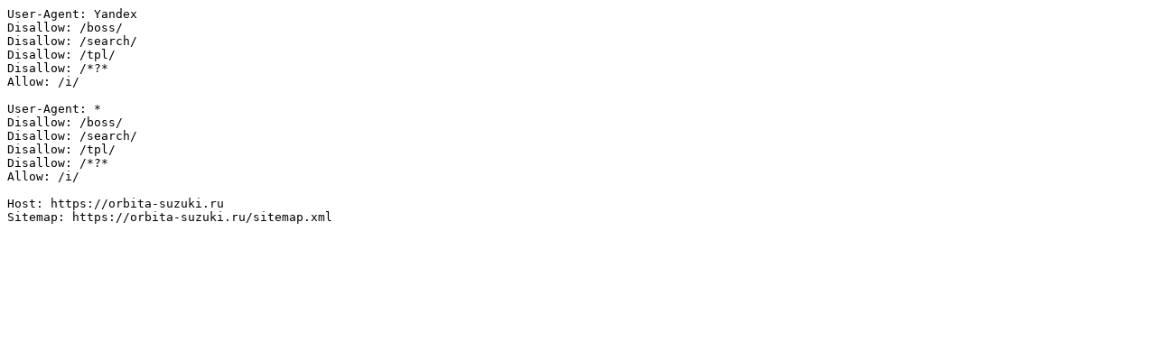

--- FILE ---
content_type: text/plain;charset=UTF-8
request_url: https://orbita-suzuki.ru/mod/robots.php
body_size: 135
content:
User-Agent: Yandex
Disallow: /boss/
Disallow: /search/
Disallow: /tpl/
Disallow: /*?*
Allow: /i/

User-Agent: *
Disallow: /boss/
Disallow: /search/
Disallow: /tpl/
Disallow: /*?*
Allow: /i/

Host: https://orbita-suzuki.ru
Sitemap: https://orbita-suzuki.ru/sitemap.xml